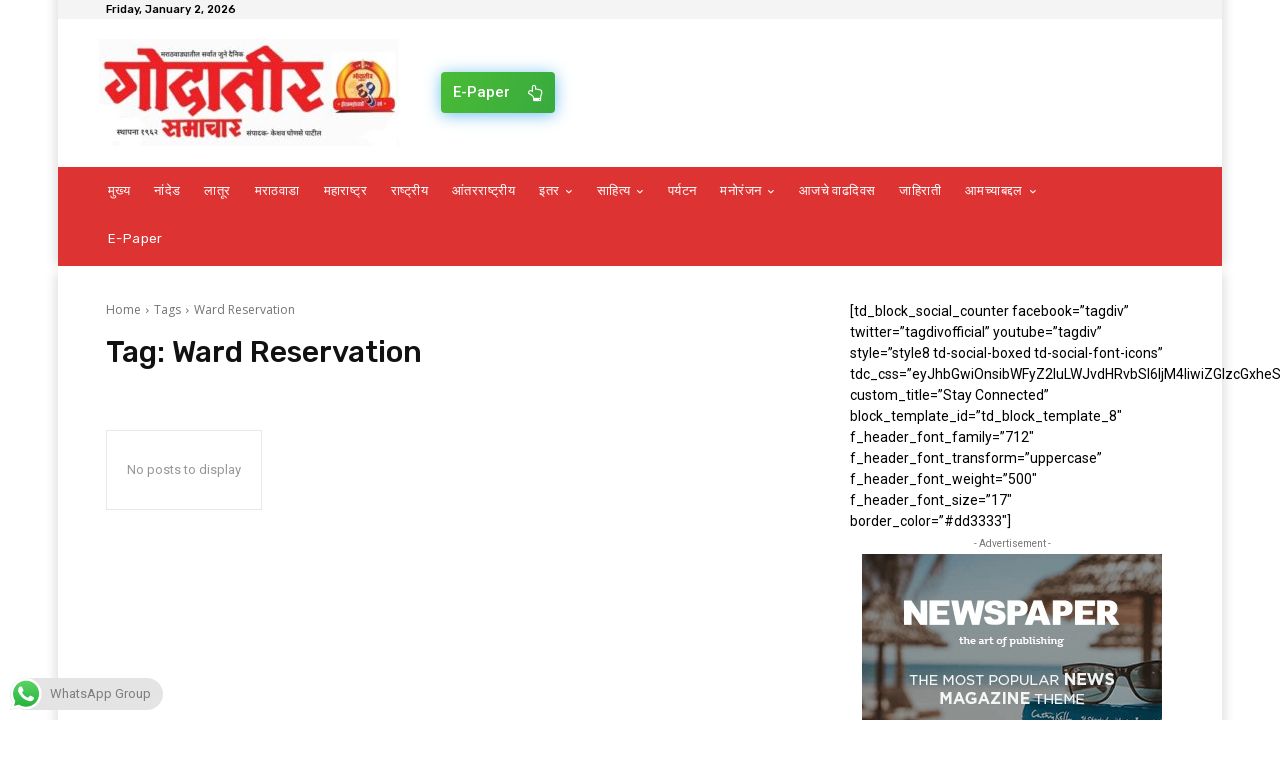

--- FILE ---
content_type: text/html; charset=utf-8
request_url: https://www.google.com/recaptcha/api2/aframe
body_size: 267
content:
<!DOCTYPE HTML><html><head><meta http-equiv="content-type" content="text/html; charset=UTF-8"></head><body><script nonce="T0RxrvoERqpqQEbVeJnwxQ">/** Anti-fraud and anti-abuse applications only. See google.com/recaptcha */ try{var clients={'sodar':'https://pagead2.googlesyndication.com/pagead/sodar?'};window.addEventListener("message",function(a){try{if(a.source===window.parent){var b=JSON.parse(a.data);var c=clients[b['id']];if(c){var d=document.createElement('img');d.src=c+b['params']+'&rc='+(localStorage.getItem("rc::a")?sessionStorage.getItem("rc::b"):"");window.document.body.appendChild(d);sessionStorage.setItem("rc::e",parseInt(sessionStorage.getItem("rc::e")||0)+1);localStorage.setItem("rc::h",'1767312160591');}}}catch(b){}});window.parent.postMessage("_grecaptcha_ready", "*");}catch(b){}</script></body></html>

--- FILE ---
content_type: application/x-javascript
request_url: https://godateer.com/wp-content/plugins/click-to-chat-for-whatsapp/new/inc/assets/js/share.js?ver=3.29.2
body_size: 428
content:
!function(h){h(function(){var t,e,a,n,i,o=window.location.href,c=void 0!==screen.width&&1024<screen.width?"no":"yes",r=void 0!==document.title?document.title:"";function s(e){try{var t=parseInt(e.getAttribute("data-show_effect"));h(e).show(t)}catch(t){e.style.display="block"}var a,n,i;n=(a=e).getAttribute("data-an_type"),i=h(a).hasClass("ht_ctc_entry_animation")?1200:120,setTimeout(function(){a.classList.add("ht_ctc_animation",n)},i),h(".ht-ctc-share").hover(function(){h(".ht-ctc-share .ht-ctc-cta-hover").show(220)},function(){h(".ht-ctc-share .ht-ctc-cta-hover").hide(100)})}function d(t){var e=t.getAttribute("data-share_text"),a="Click to Chat for WhatsApp",n="share: "+e,i=r+", "+o;"yes"==t.getAttribute("data-is_ga_enable")&&("undefined"!=typeof gtag?gtag("event",n,{event_category:a,event_label:i}):"undefined"!=typeof ga&&void 0!==ga.getAll?ga.getAll()[0].send("event",a,n,i):"undefined"!=typeof __gaTracker&&__gaTracker("send","event",a,n,i)),"undefined"!=typeof dataLayer&&dataLayer.push({event:"Click to Chat",event_category:a,event_label:i,event_action:n}),"yes"==t.getAttribute("data-ga_ads")&&"undefined"!=typeof gtag_report_conversion&&gtag_report_conversion(),"yes"==t.getAttribute("data-is_fb_pixel")&&"undefined"!=typeof fbq&&fbq("trackCustom","Click to Chat by HoliThemes",{Category:"Click to Chat for WhatsApp",return_type:"share",ID:e,Title:r,URL:o})}(i=document.querySelector(".ht-ctc-share"))&&(t=i,"yes"==c?"show"==t.getAttribute("data-display_mobile")&&((n=document.querySelector(".ht_ctc_desktop_share"))&&n.remove(),a=t.getAttribute("data-css"),e=t.getAttribute("data-position_mobile"),t.style.cssText=e+a,s(t)):"show"==t.getAttribute("data-display_desktop")&&((n=document.querySelector(".ht_ctc_mobile_share"))&&n.remove(),a=t.getAttribute("data-css"),n=t.getAttribute("data-position"),t.style.cssText=n+a,s(t)),i.addEventListener("click",function(){var t;(function(t){var e=t.getAttribute("data-share_text");t="https://"+(t="webapi"==t.getAttribute("data-webandapi")?"yes"==c?"api":"web":"api")+".whatsapp.com/send",window.open(t+"?text="+e,"_blank","noopener")})(t=i),d(t)})),h(document).on("click",".ht-ctc-sc-share",function(){data_link=this.getAttribute("data-ctc-link"),data_link=encodeURI(data_link),window.open(data_link,"_blank","noopener"),d(this)})})}(jQuery);